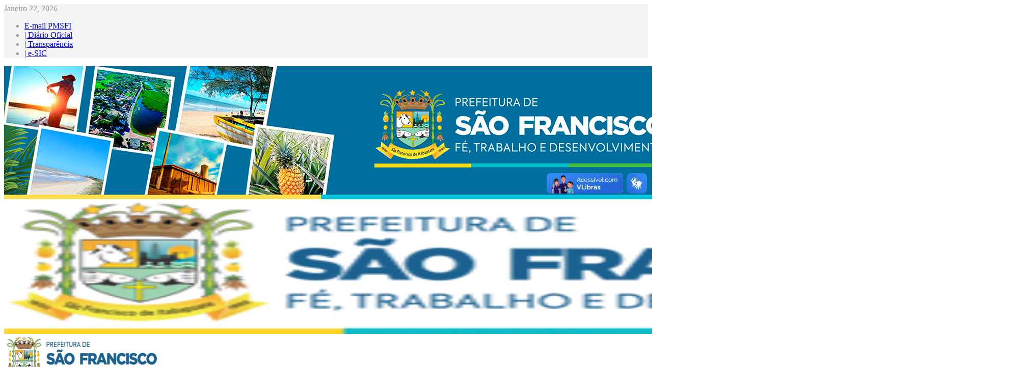

--- FILE ---
content_type: text/html; charset=utf-8
request_url: https://pmsfi.rj.gov.br/noticias/item/1284-prefeitura-avanca-na-instalacao-de-luminarias-de-led
body_size: 65995
content:
<!DOCTYPE html>
<html prefix="og: http://ogp.me/ns#" xmlns="http://www.w3.org/1999/xhtml" xml:lang="pt-br" lang="pt-br" dir="ltr">
    <head>
        <meta http-equiv="X-UA-Compatible" content="IE=edge">
             <meta name="viewport" content="width=device-width, initial-scale=1">
                                <!-- head -->
                <base href="https://pmsfi.rj.gov.br/noticias/item/1284-prefeitura-avanca-na-instalacao-de-luminarias-de-led" />
	<meta http-equiv="content-type" content="text/html; charset=utf-8" />
	<meta name="robots" content="max-image-preview:large" />
	<meta property="og:url" content="https://pmsfi.rj.gov.br/noticias/item/1284-prefeitura-avanca-na-instalacao-de-luminarias-de-led" />
	<meta property="og:type" content="article" />
	<meta property="og:title" content="Prefeitura Municipal de São Francisco de Itabapoana - Prefeitura avança na instalação de luminárias de LED" />
	<meta property="og:description" content="Equipes da Secretaria Municipal de Obras, Urbanismo e Serviços Públicos concluíram nessa terça-feira (25) a troca das luminárias convencionais por LED na Rodovia Donato Barros de Menezes, que liga o Centro de São Francisco de Itabapoana à praia de Santa Clara.&amp;nbsp; De acordo com o secretário munici..." />
	<meta property="og:image" content="https://pmsfi.rj.gov.br/media/k2/items/cache/0bf5bc097f33c250825823673984474e_L.jpg" />
	<meta name="image" content="https://pmsfi.rj.gov.br/media/k2/items/cache/0bf5bc097f33c250825823673984474e_L.jpg" />
	<meta name="description" content="Equipes da Secretaria Municipal de Obras, Urbanismo e Serviços Públicos concluíram nessa terça-feira (25) a troca das luminárias convencionais por LED..." />
	<meta name="generator" content="Joomla! - Open Source Content Management" />
	<title>Prefeitura Municipal de São Francisco de Itabapoana - Prefeitura avança na instalação de luminárias de LED</title>
	<link href="/noticias/item/1284-prefeitura-avanca-na-instalacao-de-luminarias-de-led" rel="canonical" />
	<link href="/images/Ícone_Site_SFI.png" rel="shortcut icon" type="image/vnd.microsoft.icon" />
	<link href="https://pmsfi.rj.gov.br/component/search/?Itemid=554&amp;id=1284:prefeitura-avanca-na-instalacao-de-luminarias-de-led&amp;format=opensearch" rel="search" title="Pesquisa Prefeitura Municipal de São Francisco de Itabapoana" type="application/opensearchdescription+xml" />
	<link href="https://cdnjs.cloudflare.com/ajax/libs/magnific-popup.js/1.1.0/magnific-popup.min.css" rel="stylesheet" type="text/css" />
	<link href="https://cdnjs.cloudflare.com/ajax/libs/simple-line-icons/2.4.1/css/simple-line-icons.min.css" rel="stylesheet" type="text/css" />
	<link href="/templates/ts_news247/css/k2.css?v=2.11.20241016" rel="stylesheet" type="text/css" />
	<link href="https://cdn.jsdelivr.net/npm/@fancyapps/fancybox@3.5.7/dist/jquery.fancybox.min.css" rel="stylesheet" type="text/css" />
	<link href="/plugins/system/jce/css/content.css?badb4208be409b1335b815dde676300e" rel="stylesheet" type="text/css" />
	<link href="https://pmsfi.rj.gov.br/modules/mod_tabs_gk5/styles/style1.css" rel="stylesheet" type="text/css" />
	<link href="https://pmsfi.rj.gov.br/modules/mod_news_pro_gk5/interface/css/style.css" rel="stylesheet" type="text/css" />
	<link href="/cache/com_templates/templates/ts_news247/5529080ba9b563fe0632293d90b1532f.css" rel="stylesheet" type="text/css" />
	<style type="text/css">

                        /* K2 - Magnific Popup Overrides */
                        .mfp-iframe-holder {padding:10px;}
                        .mfp-iframe-holder .mfp-content {max-width:100%;width:100%;height:100%;}
                        .mfp-iframe-scaler iframe {background:#fff;padding:10px;box-sizing:border-box;box-shadow:none;}
                    
        /* Custom for SIGPro */
        b.fancyboxCounter {margin-right:10px;}
        .fancybox-caption__body {overflow:visible;}
    @media (min-width: 1400px) {
.container {
max-width: 1140px;
}
}#gk-tabs-159 .gkTabsContainer0, #gk-tabs-159 .gkTabsContainer1, #gk-tabs-159 .gkTabsContainer2 { height: 200px; }#gk-tabs-159 .gkTabsWrap > ol { width: 200px; }
#sp-top-bar{ background-color:#f5f5f5;color:#999999; }
	</style>
	<script type="application/json" class="joomla-script-options new">{"csrf.token":"be733f912610873007d6b14a847a69fb","system.paths":{"root":"","base":""}}</script>
	<script src="/media/jui/js/jquery.min.js?e79bc931bf5055b533da882f2a772a40" type="text/javascript"></script>
	<script src="/media/jui/js/jquery-noconflict.js?e79bc931bf5055b533da882f2a772a40" type="text/javascript"></script>
	<script src="/media/jui/js/jquery-migrate.min.js?e79bc931bf5055b533da882f2a772a40" type="text/javascript"></script>
	<script src="https://cdnjs.cloudflare.com/ajax/libs/magnific-popup.js/1.1.0/jquery.magnific-popup.min.js" type="text/javascript"></script>
	<script src="/media/k2/assets/js/k2.frontend.js?v=2.11.20241016&sitepath=/" type="text/javascript"></script>
	<script src="https://cdn.jsdelivr.net/npm/@fancyapps/fancybox@3.5.7/dist/jquery.fancybox.min.js" type="text/javascript"></script>
	<script src="/plugins/content/jw_sigpro/jw_sigpro/includes/js/behaviour.js" type="text/javascript"></script>
	<script src="/media/system/js/core.js?e79bc931bf5055b533da882f2a772a40" type="text/javascript"></script>
	<script src="/media/system/js/mootools-core.js?e79bc931bf5055b533da882f2a772a40" type="text/javascript"></script>
	<script src="/media/system/js/mootools-more.js?e79bc931bf5055b533da882f2a772a40" type="text/javascript"></script>
	<script src="/media/system/js/modal.js?e79bc931bf5055b533da882f2a772a40" type="text/javascript"></script>
	<script src="/templates/ts_news247/js/bootstrap.min.js" type="text/javascript"></script>
	<script src="/templates/ts_news247/js/jquery.sticky.js" type="text/javascript"></script>
	<script src="/templates/ts_news247/js/main.js" type="text/javascript"></script>
	<script src="/templates/ts_news247/js/progressbar.js" type="text/javascript"></script>
	<script src="https://pmsfi.rj.gov.br/modules/mod_tabs_gk5/scripts/engine.mootools.js" type="text/javascript"></script>
	<script src="https://pmsfi.rj.gov.br/modules/mod_news_pro_gk5/interface/scripts/engine.jquery.js" type="text/javascript"></script>
	<script src="/templates/ts_news247/js/frontend-edit.js" type="text/javascript"></script>
	<script type="text/javascript">
var K2Language = ["AVISO: Isto irá bloquear o usuário e despublicar todos os seus comentários e artigos. Você tem certeza?"];
        (function($) {
            $(document).ready(function() {
                $('a.fancybox-gallery').fancybox({
                    buttons: [
                        'slideShow',
                        'fullScreen',
                        'thumbs',
                        'share',
                        //'download',
                        //'zoom',
                        'close'
                    ],
                    slideShow: {
                        autoStart: false,
                        speed: 5000
                    },
                    beforeShow: function(instance, current) {
                        if (current.type === 'image') {
                            var title = current.opts.$orig.attr('title');
                            current.opts.caption = (title.length ? '<b class="fancyboxCounter">Image ' + (current.index + 1) + ' of ' + instance.group.length + '</b>' + ' | ' + title : '');
                        }
                    }
                });
            });
        })(jQuery);
    
		jQuery(function($) {
			SqueezeBox.initialize({});
			initSqueezeBox();
			$(document).on('subform-row-add', initSqueezeBox);

			function initSqueezeBox(event, container)
			{
				SqueezeBox.assign($(container || document).find('a.modal').get(), {
					parse: 'rel'
				});
			}
		});

		window.jModalClose = function () {
			SqueezeBox.close();
		};

		// Add extra modal close functionality for tinyMCE-based editors
		document.onreadystatechange = function () {
			if (document.readyState == 'interactive' && typeof tinyMCE != 'undefined' && tinyMCE)
			{
				if (typeof window.jModalClose_no_tinyMCE === 'undefined')
				{
					window.jModalClose_no_tinyMCE = typeof(jModalClose) == 'function'  ?  jModalClose  :  false;

					jModalClose = function () {
						if (window.jModalClose_no_tinyMCE) window.jModalClose_no_tinyMCE.apply(this, arguments);
						tinyMCE.activeEditor.windowManager.close();
					};
				}

				if (typeof window.SqueezeBoxClose_no_tinyMCE === 'undefined')
				{
					if (typeof(SqueezeBox) == 'undefined')  SqueezeBox = {};
					window.SqueezeBoxClose_no_tinyMCE = typeof(SqueezeBox.close) == 'function'  ?  SqueezeBox.close  :  false;

					SqueezeBox.close = function () {
						if (window.SqueezeBoxClose_no_tinyMCE)  window.SqueezeBoxClose_no_tinyMCE.apply(this, arguments);
						tinyMCE.activeEditor.windowManager.close();
					};
				}
			}
		};
		
var sp_preloader = '0';

var sp_gotop = '1';

var sp_offanimation = 'slidetop';

	</script>
	<script type="application/ld+json">

                {
                    "@context": "https://schema.org",
                    "@type": "Article",
                    "mainEntityOfPage": {
                        "@type": "WebPage",
                        "@id": "https://pmsfi.rj.gov.br/noticias/item/1284-prefeitura-avanca-na-instalacao-de-luminarias-de-led"
                    },
                    "url": "https://pmsfi.rj.gov.br/noticias/item/1284-prefeitura-avanca-na-instalacao-de-luminarias-de-led",
                    "headline": "Prefeitura Municipal de São Francisco de Itabapoana - Prefeitura avança na instalação de luminárias de LED",
                    "image": [
                        "https://pmsfi.rj.gov.br/media/k2/items/cache/0bf5bc097f33c250825823673984474e_XL.jpg",
                        "https://pmsfi.rj.gov.br/media/k2/items/cache/0bf5bc097f33c250825823673984474e_L.jpg",
                        "https://pmsfi.rj.gov.br/media/k2/items/cache/0bf5bc097f33c250825823673984474e_M.jpg",
                        "https://pmsfi.rj.gov.br/media/k2/items/cache/0bf5bc097f33c250825823673984474e_S.jpg",
                        "https://pmsfi.rj.gov.br/media/k2/items/cache/0bf5bc097f33c250825823673984474e_XS.jpg",
                        "https://pmsfi.rj.gov.br/media/k2/items/cache/0bf5bc097f33c250825823673984474e_Generic.jpg"
                    ],
                    "datePublished": "2023-01-25T12:58:48-03:00",
                    "dateModified": "2023-01-25T13:10:41-03:00",
                    "author": {
                        "@type": "Person",
                        "name": "",
                        "url": "https://pmsfi.rj.gov.br/noticias/itemlist/user/801-d41d8cd98f00b204e9800998ecf8427e"
                    },
                    "publisher": {
                        "@type": "Organization",
                        "name": "Prefeitura Municipal de São Francisco de Itabapoana",
                        "url": "https://pmsfi.rj.gov.br/",
                        "logo": {
                            "@type": "ImageObject",
                            "name": "Prefeitura Municipal de São Francisco de Itabapoana",
                            "width": "",
                            "height": "",
                            "url": "https://pmsfi.rj.gov.br/"
                        }
                    },
                    "articleSection": "https://pmsfi.rj.gov.br/noticias/itemlist/category/23-obras",
                    "keywords": "",
                    "description": "Equipes da Secretaria Municipal de Obras, Urbanismo e Serviços Públicos concluíram nessa terça-feira (25) a troca das luminárias convencionais por LED na Rodovia Donato Barros de Menezes, que liga o Centro de São Francisco de Itabapoana à praia de Santa Clara. De acordo com o secretário municipal de Obras, Urbanismo e Serviços Públicos, Luiz da Fazenda, os trabalhos contemplaram desde o Trevo das Praias até as proximidades do Hotel Mineirão. Agentes e viatura da Empresa Municipal de Trânsito (Emtransfi) acompanharam os trabalhos para garantir a segurança do fluxo de veículos na via. Luiz lembrou que, entre maio de 2022, quando o projeto foi iniciado, e dezembro cerca de 1.700 pontos foram trocados. O vice-prefeito, Raliston Souza, destacou que a medida contribui para a segurança pública, além de gerar economia para os cofres públicos. — Mais uma vez a gestão da prefeita Francimara Barbosa Lemos faz história com este projeto, que já passou pelas vias principais de 12 localidades. Começamos 2023 com mais essa etapa concluída. Ao longo do ano, avançaremos ainda mais — destacou. Após a troca pela luminária de LED, o material convencional é testado e passa por eventual reparo para ser reaproveitado nas ruas transversais.",
                    "articleBody": "Equipes da Secretaria Municipal de Obras, Urbanismo e Serviços Públicos concluíram nessa terça-feira (25) a troca das luminárias convencionais por LED na Rodovia Donato Barros de Menezes, que liga o Centro de São Francisco de Itabapoana à praia de Santa Clara. De acordo com o secretário municipal de Obras, Urbanismo e Serviços Públicos, Luiz da Fazenda, os trabalhos contemplaram desde o Trevo das Praias até as proximidades do Hotel Mineirão. Agentes e viatura da Empresa Municipal de Trânsito (Emtransfi) acompanharam os trabalhos para garantir a segurança do fluxo de veículos na via. Luiz lembrou que, entre maio de 2022, quando o projeto foi iniciado, e dezembro cerca de 1.700 pontos foram trocados. O vice-prefeito, Raliston Souza, destacou que a medida contribui para a segurança pública, além de gerar economia para os cofres públicos. — Mais uma vez a gestão da prefeita Francimara Barbosa Lemos faz história com este projeto, que já passou pelas vias principais de 12 localidades. Começamos 2023 com mais essa etapa concluída. Ao longo do ano, avançaremos ainda mais — destacou. Após a troca pela luminária de LED, o material convencional é testado e passa por eventual reparo para ser reaproveitado nas ruas transversais."
                }
                
	</script>

                <!-- Google tag (gtag.js) -->
<script async src="https://www.googletagmanager.com/gtag/js?id=G-G2JC90P2VK"></script>
<script>
  window.dataLayer = window.dataLayer || [];
  function gtag(){dataLayer.push(arguments);}
  gtag('js', new Date());

  gtag('config', 'G-G2JC90P2VK');
</script>
                  <meta name="adopt-website-id" content="a459bc89-63c7-4508-9afc-ef53bf89065e" />
          <script src="//tag.goadopt.io/injector.js?website_code=a459bc89-63c7-4508-9afc-ef53bf89065e" class="adopt-injector"></script>
                </head>
                <body class="site com-k2 view-item no-layout no-task itemid-554 pt-br ltr  layout-fluid off-canvas-menu-init">

                    <div class="body-wrapper">
                        <div class="body-innerwrapper">
                            <section id="sp-top-bar"><div class="container"><div class="row"><div id="sp-top1" class="col-lg-6 "><div class="sp-column "><div class="sp-module "><div class="sp-module-content">
<div id="ts_date119" class="ts_date_area ">
	<i class="fa fa-calendar-check-o"> </i>
 	Janeiro 22, 2026</div></div></div><div class="sp-module "><div class="sp-module-content"><ul class="nav menu">
<li class="item-534"><a href="https://pmsfi.rj.gov.br:2096/" target="_blank" > E-mail PMSFI</a></li><li class="item-535"><a href="/diariooficial" > |  Diário Oficial</a></li><li class="item-900"><a href="http://transparencia.pmsfi.rj.gov.br:8079/transparencia/" onclick="window.open(this.href,'targetWindow','toolbar=no,location=no,status=no,menubar=no,scrollbars=yes,resizable=yes,');return false;" > |  Transparência</a></li><li class="item-802"><a href="http://transparencia.pmsfi.rj.gov.br:8079/transparencia/?AcessoIndividual=lnkESIC" onclick="window.open(this.href,'targetWindow','toolbar=no,location=no,status=no,menubar=no,scrollbars=yes,resizable=yes,');return false;" title="e-SIC" > |  e-SIC</a></li></ul>
</div></div></div></div><div id="sp-top3" class="col-lg-6 "><div class="sp-column "></div></div></div></div></section><header id="sp-header"><div class="container"><div class="row"><div id="sp-logo" class="col-8 col-lg-12 "><div class="sp-column "><div class="logo"><a href="/"><img class="sp-default-logo hidden-xs" src="/images/2021/imagens/logos/newtopo_pmsfi.png" alt="Prefeitura Municipal de São Francisco de Itabapoana"><img class="sp-retina-logo hidden-xs" src="/images/2021/imagens/logos/logomobile225.png" alt="Prefeitura Municipal de São Francisco de Itabapoana" width="2000" height="261"><img class="sp-default-logo visible-xs" src="/images/2021/imagens/logos/logomobile225.png" alt="Prefeitura Municipal de São Francisco de Itabapoana"></a></div></div></div></div></div></header><section id="sp-section-3"><div class="container"><div class="row"><div id="sp-menu" class="col-lg-9 "><div class="sp-column ">			<div class='sp-megamenu-wrapper'>
				<a id="offcanvas-toggler" class="visible-sm visible-xs" href="#"><i class="fa fa-bars"></i></a>
				<ul class="sp-megamenu-parent menu-fade hidden-sm hidden-xs"><li class="sp-menu-item"><a  href="/"  >INÍCIO</a></li><li class="sp-menu-item sp-has-child"><a  href="javascript:void(0);"  >A CIDADE</a><div class="sp-dropdown sp-dropdown-main sp-menu-left" style="width: 240px;"><div class="sp-dropdown-inner"><ul class="sp-dropdown-items"><li class="sp-menu-item"><a  href="/cidade/hino-bandeira-brasao"  >HINO, BANDEIRA E BRASÃO</a></li></ul></div></div></li><li class="sp-menu-item sp-has-child"><a  href="javascript:void(0);"  >PREFEITURA</a><div class="sp-dropdown sp-dropdown-main sp-menu-center" style="width: 240px;left: -120px;"><div class="sp-dropdown-inner"><ul class="sp-dropdown-items"><li class="sp-menu-item"><a  href="https://www.pmsfi.rj.gov.br/?view=page&id=73"  >SECRETARIAS</a></li></ul></div></div></li><li class="sp-menu-item sp-has-child current-item active"><a  href="/noticias"  >Notícias</a><div class="sp-dropdown sp-dropdown-main sp-dropdown-mega sp-menu-full container" style=""><div class="sp-dropdown-inner"><div class="row"><div class="col-sm-12"><div class="sp-module  menuTab"><div class="sp-module-content">
<div id="gk-tabs-159" class="gkTabsGK5" data-config="{'activator':'mouseenter','animation':'0','animation_interval':'5000','animation_type':'opacity','active_tab':'1','cookie_save':'0','auto_height':0,'module_height':'200','rtl':'0'}" data-swipe="0">
	<div class="gkTabsWrap horizontal">
	    	    <ol class="gkTabsNav" data-amount="5">
	    		    	
	    		    		    	<li class="gkTab gkTabs-1 active" data-animation="default">
	    			    			Governo	    			    	</li>
	    		    		    	<li class="gkTab gkTabs-2" data-animation="default">
	    			    			Educação	    			    	</li>
	    		    		    	<li class="gkTab gkTabs-3" data-animation="default">
	    			    			Saúde	    			    	</li>
	    		    		    	<li class="gkTab gkTabs-4" data-animation="default">
	    			    			Segurança	    			    	</li>
	    		    		    	<li class="gkTab gkTabs-5" data-animation="default">
	    			    			Turismo	    			    	</li>
	    		    </ol>
	    	                
		<div class="gkTabsContainer">
	    	
<div class="gkTabsItem gk-opacity gk-active">
		<div class="nspMain  nspBlock" id="nsp-nsp-141" data-config="{
				'animation_speed': 400,
				'animation_interval': 5000,
				'animation_function': 'Fx.Transitions.Expo.easeIn',
				'news_column': 4,
				'news_rows': 1,
				'links_columns_amount': 0,
				'links_amount': 0
			}">		
				
					<div class="nspArts bottom" style="width:100%;">
								<div class="nspArtScroll1">
					<div class="nspArtScroll2 nspPages1">
																	<div class="nspArtPage active nspCol1">
																				<div class="nspArt nspCol4 nspFeatured" style="padding:0 20px 0 0;clear:both;">
								<a href="/noticias/item/4131-missa-em-acao-de-gracas-celebra-31-anos-de-sao-francisco-de-itabapoana" class="nspImageWrapper tleft fleft" style="margin:0 0 15px 0;" target="_self"><img class="nspImage tleft fleft" src="https://pmsfi.rj.gov.br/media/k2/items/cache/e3ef4446c24c2b9192ff481ba246ca12_XL.jpg" alt="Missa em ação de graças celebra 31 anos de São Francisco de Itabapoana" style="width:220px;height:150px;"  /></a><h4 class="nspHeader tleft fnone has-image"><a href="/noticias/item/4131-missa-em-acao-de-gracas-celebra-31-anos-de-sao-francisco-de-itabapoana"  title="Missa em ação de graças celebra 31 anos de São Francisco de Itabapoana" target="_self">Missa em ação de graças celebra 31 anos de São Fra&hellip;</a></h4><p class="nspInfo nspInfo1 tleft fnone"><a class="nspCategory" href="/noticias/itemlist/category/18-governo" target="_self">Governo</a></p>							</div>
																															<div class="nspArt nspCol4 nspFeatured" style="padding:0 20px 0 0;">
								<a href="/noticias/item/4128-sao-francisco-de-itabapoana-comemora-31-anos-de-emancipacao-politico-administrativa" class="nspImageWrapper tleft fleft" style="margin:0 0 15px 0;" target="_self"><img class="nspImage tleft fleft" src="https://pmsfi.rj.gov.br/media/k2/items/cache/cc1343f4bf58ce9d4e32f3a11e5bec16_XL.jpg" alt="São Francisco de Itabapoana comemora 31 anos de emancipação político-administrativa" style="width:220px;height:150px;"  /></a><h4 class="nspHeader tleft fnone has-image"><a href="/noticias/item/4128-sao-francisco-de-itabapoana-comemora-31-anos-de-emancipacao-politico-administrativa"  title="São Francisco de Itabapoana comemora 31 anos de emancipação político-administrativa" target="_self">São Francisco de Itabapoana comemora 31 anos de em&hellip;</a></h4><p class="nspInfo nspInfo1 tleft fnone"><a class="nspCategory" href="/noticias/itemlist/category/18-governo" target="_self">Governo</a></p>							</div>
																															<div class="nspArt nspCol4 nspFeatured" style="padding:0 20px 0 0;">
								<a href="/noticias/item/4107-programacao-comemora-31-anos-de-emancipacao-de-sao-francisco-de-itabapoana" class="nspImageWrapper tleft fleft" style="margin:0 0 15px 0;" target="_self"><img class="nspImage tleft fleft" src="https://pmsfi.rj.gov.br/media/k2/items/cache/1d10e97ee6299d36828eddc9f92530e2_XL.jpg" alt="Programação comemora 31 anos de emancipação de São Francisco de Itabapoana" style="width:220px;height:150px;"  /></a><h4 class="nspHeader tleft fnone has-image"><a href="/noticias/item/4107-programacao-comemora-31-anos-de-emancipacao-de-sao-francisco-de-itabapoana"  title="Programação comemora 31 anos de emancipação de São Francisco de Itabapoana" target="_self">Programação comemora 31 anos de emancipação de São&hellip;</a></h4><p class="nspInfo nspInfo1 tleft fnone"><a class="nspCategory" href="/noticias/itemlist/category/18-governo" target="_self">Governo</a></p>							</div>
																															<div class="nspArt nspCol4 nspFeatured" style="padding:0 20px 0 0;">
								<a href="/noticias/item/4027-prefeitura-antecipa-salario-de-dezembro-e-reforca-compromisso-com-o-servidor-publico" class="nspImageWrapper tleft fleft" style="margin:0 0 15px 0;" target="_self"><img class="nspImage tleft fleft" src="https://pmsfi.rj.gov.br/media/k2/items/cache/6531b8388fa2ad0f5c5aba34b81863bb_XL.jpg" alt="Prefeitura antecipa salário de dezembro e reforça compromisso com o servidor público" style="width:220px;height:150px;"  /></a><h4 class="nspHeader tleft fnone has-image"><a href="/noticias/item/4027-prefeitura-antecipa-salario-de-dezembro-e-reforca-compromisso-com-o-servidor-publico"  title="Prefeitura antecipa salário de dezembro e reforça compromisso com o servidor público" target="_self">Prefeitura antecipa salário de dezembro e reforça &hellip;</a></h4><p class="nspInfo nspInfo1 tleft fnone"><a class="nspCategory" href="/noticias/itemlist/category/18-governo" target="_self">Governo</a></p>							</div>
												</div>
																</div>

									</div>
			</div>
		
				
			</div>
</div>
<div class="gkTabsItem gk-opacity gk-hide">
		<div class="nspMain  nspBlock" id="nsp-nsp-162" data-config="{
				'animation_speed': 400,
				'animation_interval': 5000,
				'animation_function': 'Fx.Transitions.Expo.easeIn',
				'news_column': 4,
				'news_rows': 1,
				'links_columns_amount': 0,
				'links_amount': 0
			}">		
				
					<div class="nspArts bottom" style="width:100%;">
								<div class="nspArtScroll1">
					<div class="nspArtScroll2 nspPages1">
																	<div class="nspArtPage active nspCol1">
																				<div class="nspArt nspCol4 nspFeatured" style="padding:0 20px 0 0;clear:both;">
								<a href="/educacao/item/4158-educacao-de-sfi-recebe-selo-nacional-compromisso-com-a-alfabetizacao" class="nspImageWrapper tleft fleft" style="margin:0 0 15px 0;" target="_self"><img class="nspImage tleft fleft" src="https://pmsfi.rj.gov.br/media/k2/items/cache/cb0a7144eba907ac785c88f0e0fc98bf_XL.jpg" alt="Educação de SFI recebe Selo Nacional Compromisso com a Alfabetização" style="width:220px;height:150px;"  /></a><h4 class="nspHeader tleft fnone has-image"><a href="/educacao/item/4158-educacao-de-sfi-recebe-selo-nacional-compromisso-com-a-alfabetizacao"  title="Educação de SFI recebe Selo Nacional Compromisso com a Alfabetização" target="_self">Educação de SFI recebe Selo Nacional Compromisso c&hellip;</a></h4><p class="nspInfo nspInfo1 tleft fnone"><a class="nspCategory" href="/educacao" target="_self">Educação</a></p>							</div>
																															<div class="nspArt nspCol4 nspFeatured" style="padding:0 20px 0 0;">
								<a href="/educacao/item/4071-smect-vai-abrir-inscricoes-para-concurso-de-remocao-na-segunda-12" class="nspImageWrapper tleft fleft" style="margin:0 0 15px 0;" target="_self"><img class="nspImage tleft fleft" src="https://pmsfi.rj.gov.br/media/k2/items/cache/34fd4e0b469b2ccdf7f11c99e7d372b6_XL.jpg" alt="Inscrições abertas para concurso de remoção de servidores da SMECT" style="width:220px;height:150px;"  /></a><h4 class="nspHeader tleft fnone has-image"><a href="/educacao/item/4071-smect-vai-abrir-inscricoes-para-concurso-de-remocao-na-segunda-12"  title="Inscrições abertas para concurso de remoção de servidores da SMECT" target="_self">Inscrições abertas para concurso de remoção de ser&hellip;</a></h4><p class="nspInfo nspInfo1 tleft fnone"><a class="nspCategory" href="/educacao" target="_self">Educação</a></p>							</div>
																															<div class="nspArt nspCol4 nspFeatured" style="padding:0 20px 0 0;">
								<a href="/educacao/item/4096-matriculas-para-novos-alunos-na-rede-municipal-podem-ser-feitas-ate-o-dia-28-01" class="nspImageWrapper tleft fleft" style="margin:0 0 15px 0;" target="_self"><img class="nspImage tleft fleft" src="https://pmsfi.rj.gov.br/media/k2/items/cache/54d2b8d82508951e326f978814425351_XL.jpg" alt="Matrículas para novos alunos na rede municipal podem ser feitas até o dia 28/01" style="width:220px;height:150px;"  /></a><h4 class="nspHeader tleft fnone has-image"><a href="/educacao/item/4096-matriculas-para-novos-alunos-na-rede-municipal-podem-ser-feitas-ate-o-dia-28-01"  title="Matrículas para novos alunos na rede municipal podem ser feitas até o dia 28/01" target="_self">Matrículas para novos alunos na rede municipal pod&hellip;</a></h4><p class="nspInfo nspInfo1 tleft fnone"><a class="nspCategory" href="/educacao" target="_self">Educação</a></p>							</div>
																															<div class="nspArt nspCol4 nspFeatured" style="padding:0 20px 0 0;">
								<a href="/educacao/item/4093-brejo-grande-vai-ganhar-nova-escola-moderna-acessivel-e-mais-segura" class="nspImageWrapper tleft fleft" style="margin:0 0 15px 0;" target="_self"><img class="nspImage tleft fleft" src="https://pmsfi.rj.gov.br/media/k2/items/cache/2add8384f1661c58873d6d3aebb128ac_XL.jpg" alt="Brejo Grande vai ganhar escola moderna, acessível e mais segura" style="width:220px;height:150px;"  /></a><h4 class="nspHeader tleft fnone has-image"><a href="/educacao/item/4093-brejo-grande-vai-ganhar-nova-escola-moderna-acessivel-e-mais-segura"  title="Brejo Grande vai ganhar escola moderna, acessível e mais segura" target="_self">Brejo Grande vai ganhar escola moderna, acessível &hellip;</a></h4><p class="nspInfo nspInfo1 tleft fnone"><a class="nspCategory" href="/educacao" target="_self">Educação</a></p>							</div>
												</div>
																</div>

									</div>
			</div>
		
				
			</div>
</div>
<div class="gkTabsItem gk-opacity gk-hide">
		<div class="nspMain  nspBlock" id="nsp-nsp-205" data-config="{
				'animation_speed': 400,
				'animation_interval': 5000,
				'animation_function': 'Fx.Transitions.Expo.easeIn',
				'news_column': 4,
				'news_rows': 1,
				'links_columns_amount': 0,
				'links_amount': 0
			}">		
				
					<div class="nspArts bottom" style="width:100%;">
								<div class="nspArtScroll1">
					<div class="nspArtScroll2 nspPages1">
																	<div class="nspArtPage active nspCol1">
																				<div class="nspArt nspCol4 nspFeatured" style="padding:0 20px 0 0;clear:both;">
								<a href="/saude/item/4139-janeiro-branco-cuidado-com-a-saude-mental-e-tema-de-palestras" class="nspImageWrapper tleft fleft" style="margin:0 0 15px 0;" target="_self"><img class="nspImage tleft fleft" src="https://pmsfi.rj.gov.br/media/k2/items/cache/13cf665de00e3d3ffc61de183a9459cd_XL.jpg" alt="Janeiro Branco: cuidado com a saúde mental é tema de palestras" style="width:220px;height:150px;"  /></a><h4 class="nspHeader tleft fnone has-image"><a href="/saude/item/4139-janeiro-branco-cuidado-com-a-saude-mental-e-tema-de-palestras"  title="Janeiro Branco: cuidado com a saúde mental é tema de palestras" target="_self">Janeiro Branco: cuidado com a saúde mental é tema &hellip;</a></h4><p class="nspInfo nspInfo1 tleft fnone"><a class="nspCategory" href="/saude" target="_self">Saúde</a></p>							</div>
																															<div class="nspArt nspCol4 nspFeatured" style="padding:0 20px 0 0;">
								<a href="/saude/item/4104-coleta-de-sangue-servico-ja-esta-disponivel-no-hospital-manoel-carola" class="nspImageWrapper tleft fleft" style="margin:0 0 15px 0;" target="_self"><img class="nspImage tleft fleft" src="https://pmsfi.rj.gov.br/media/k2/items/cache/377731d40ea33c1c7cdc23e7ace5e053_XL.jpg" alt="Coleta de sangue: serviço já está disponível no hospital Manoel Carola" style="width:220px;height:150px;"  /></a><h4 class="nspHeader tleft fnone has-image"><a href="/saude/item/4104-coleta-de-sangue-servico-ja-esta-disponivel-no-hospital-manoel-carola"  title="Coleta de sangue: serviço já está disponível no hospital Manoel Carola" target="_self">Coleta de sangue: serviço já está disponível no ho&hellip;</a></h4><p class="nspInfo nspInfo1 tleft fnone"><a class="nspCategory" href="/saude" target="_self">Saúde</a></p>							</div>
																															<div class="nspArt nspCol4 nspFeatured" style="padding:0 20px 0 0;">
								<a href="/saude/item/4106-atendimentos-no-odontomovel-serao-feitos-em-cinco-localidades-esta-semana" class="nspImageWrapper tleft fleft" style="margin:0 0 15px 0;" target="_self"><img class="nspImage tleft fleft" src="https://pmsfi.rj.gov.br/media/k2/items/cache/7b9d41e68c1d4d315e896b5e82209a87_XL.jpg" alt="Atendimentos no Odontomóvel serão feitos em cinco localidades esta semana" style="width:220px;height:150px;"  /></a><h4 class="nspHeader tleft fnone has-image"><a href="/saude/item/4106-atendimentos-no-odontomovel-serao-feitos-em-cinco-localidades-esta-semana"  title="Atendimentos no Odontomóvel serão feitos em cinco localidades esta semana" target="_self">Atendimentos no Odontomóvel serão feitos em cinco &hellip;</a></h4><p class="nspInfo nspInfo1 tleft fnone"><a class="nspCategory" href="/saude" target="_self">Saúde</a></p>							</div>
																															<div class="nspArt nspCol4 nspFeatured" style="padding:0 20px 0 0;">
								<a href="/saude/item/4101-prefeitura-reduz-tempo-de-espera-para-cirurgias-de-catarata" class="nspImageWrapper tleft fleft" style="margin:0 0 15px 0;" target="_self"><img class="nspImage tleft fleft" src="https://pmsfi.rj.gov.br/media/k2/items/cache/7a2b676bb85d1be84ddcbc1aa8d36513_XL.jpg" alt="Prefeitura reduz tempo de espera para cirurgias de catarata" style="width:220px;height:150px;"  /></a><h4 class="nspHeader tleft fnone has-image"><a href="/saude/item/4101-prefeitura-reduz-tempo-de-espera-para-cirurgias-de-catarata"  title="Prefeitura reduz tempo de espera para cirurgias de catarata" target="_self">Prefeitura reduz tempo de espera para cirurgias de&hellip;</a></h4><p class="nspInfo nspInfo1 tleft fnone"><a class="nspCategory" href="/saude" target="_self">Saúde</a></p>							</div>
												</div>
																</div>

									</div>
			</div>
		
				
			</div>
</div>
<div class="gkTabsItem gk-opacity gk-hide">
		<div class="nspMain  nspBlock" id="nsp-nsp-239" data-config="{
				'animation_speed': 400,
				'animation_interval': 5000,
				'animation_function': 'Fx.Transitions.Expo.easeIn',
				'news_column': 4,
				'news_rows': 1,
				'links_columns_amount': 0,
				'links_amount': 0
			}">		
				
					<div class="nspArts bottom" style="width:100%;">
								<div class="nspArtScroll1">
					<div class="nspArtScroll2 nspPages1">
																	<div class="nspArtPage active nspCol1">
																				<div class="nspArt nspCol4 nspFeatured" style="padding:0 20px 0 0;clear:both;">
								<a href="/seguranca/item/4162-defesa-civil-faz-visita-tecnica-em-areas-de-risco-de-sfi" class="nspImageWrapper tleft fleft" style="margin:0 0 15px 0;" target="_self"><img class="nspImage tleft fleft" src="https://pmsfi.rj.gov.br/media/k2/items/cache/140f23040038d34f840b3bb9672ae194_XL.jpg" alt="Defesa Civil faz visita técnica em áreas de risco de SFI" style="width:220px;height:150px;"  /></a><h4 class="nspHeader tleft fnone has-image"><a href="/seguranca/item/4162-defesa-civil-faz-visita-tecnica-em-areas-de-risco-de-sfi"  title="Defesa Civil faz visita técnica em áreas de risco de SFI" target="_self">Defesa Civil faz visita técnica em áreas de risco &hellip;</a></h4><p class="nspInfo nspInfo1 tleft fnone"><a class="nspCategory" href="/seguranca" target="_self">Segurança</a></p>							</div>
																															<div class="nspArt nspCol4 nspFeatured" style="padding:0 20px 0 0;">
								<a href="/seguranca/item/4138-alunos-da-guarda-civil-municipal-participam-de-treinamento-com-o-corpo-de-bombeiros" class="nspImageWrapper tleft fleft" style="margin:0 0 15px 0;" target="_self"><img class="nspImage tleft fleft" src="https://pmsfi.rj.gov.br/media/k2/items/cache/7aed15c0eec6780801cf15fe872dd63a_XL.jpg" alt="Alunos da Guarda Civil Municipal participam de treinamento com o Corpo de Bombeiros" style="width:220px;height:150px;"  /></a><h4 class="nspHeader tleft fnone has-image"><a href="/seguranca/item/4138-alunos-da-guarda-civil-municipal-participam-de-treinamento-com-o-corpo-de-bombeiros"  title="Alunos da Guarda Civil Municipal participam de treinamento com o Corpo de Bombeiros" target="_self">Alunos da Guarda Civil Municipal participam de tre&hellip;</a></h4><p class="nspInfo nspInfo1 tleft fnone"><a class="nspCategory" href="/seguranca" target="_self">Segurança</a></p>							</div>
																															<div class="nspArt nspCol4 nspFeatured" style="padding:0 20px 0 0;">
								<a href="/seguranca/item/4108-defensoria-publica-e-defesa-civil-tratam-do-plano-de-contingencia-para-chuvas" class="nspImageWrapper tleft fleft" style="margin:0 0 15px 0;" target="_self"><img class="nspImage tleft fleft" src="https://pmsfi.rj.gov.br/media/k2/items/cache/f641f67efa680afb475bb32af1ab6c16_XL.jpg" alt="Defensoria Pública e Defesa Civil tratam do Plano de Contingência para Chuvas" style="width:220px;height:150px;"  /></a><h4 class="nspHeader tleft fnone has-image"><a href="/seguranca/item/4108-defensoria-publica-e-defesa-civil-tratam-do-plano-de-contingencia-para-chuvas"  title="Defensoria Pública e Defesa Civil tratam do Plano de Contingência para Chuvas" target="_self">Defensoria Pública e Defesa Civil tratam do Plano &hellip;</a></h4><p class="nspInfo nspInfo1 tleft fnone"><a class="nspCategory" href="/seguranca" target="_self">Segurança</a></p>							</div>
																															<div class="nspArt nspCol4 nspFeatured" style="padding:0 20px 0 0;">
								<a href="/seguranca/item/4100-defesa-civil-de-sao-francisco-participa-de-treinamento-em-itaperuna" class="nspImageWrapper tleft fleft" style="margin:0 0 15px 0;" target="_self"><img class="nspImage tleft fleft" src="https://pmsfi.rj.gov.br/media/k2/items/cache/733c2e7eb66b43cf4bc594f893c61bae_XL.jpg" alt="Defesa Civil de São Francisco participa de treinamento em Itaperuna" style="width:220px;height:150px;"  /></a><h4 class="nspHeader tleft fnone has-image"><a href="/seguranca/item/4100-defesa-civil-de-sao-francisco-participa-de-treinamento-em-itaperuna"  title="Defesa Civil de São Francisco participa de treinamento em Itaperuna" target="_self">Defesa Civil de São Francisco participa de treinam&hellip;</a></h4><p class="nspInfo nspInfo1 tleft fnone"><a class="nspCategory" href="/seguranca" target="_self">Segurança</a></p>							</div>
												</div>
																</div>

									</div>
			</div>
		
				
			</div>
</div>
<div class="gkTabsItem gk-opacity gk-hide">
		<div class="nspMain  nspBlock" id="nsp-nsp-240" data-config="{
				'animation_speed': 400,
				'animation_interval': 5000,
				'animation_function': 'Fx.Transitions.Expo.easeIn',
				'news_column': 4,
				'news_rows': 1,
				'links_columns_amount': 0,
				'links_amount': 0
			}">		
				
					<div class="nspArts bottom" style="width:100%;">
								<div class="nspArtScroll1">
					<div class="nspArtScroll2 nspPages1">
																	<div class="nspArtPage active nspCol1">
																				<div class="nspArt nspCol4 nspFeatured" style="padding:0 20px 0 0;clear:both;">
								<a href="/noticias/item/4149-programacao-do-sesc-em-santa-clara-tera-intervencao-artistica-e-oficinas" class="nspImageWrapper tleft fleft" style="margin:0 0 15px 0;" target="_self"><img class="nspImage tleft fleft" src="https://pmsfi.rj.gov.br/media/k2/items/cache/901250b7663e25ea6e0926b8ec942be1_XL.jpg" alt="Programação do Sesc em Santa Clara terá intervenção artística e oficinas" style="width:220px;height:150px;"  /></a><h4 class="nspHeader tleft fnone has-image"><a href="/noticias/item/4149-programacao-do-sesc-em-santa-clara-tera-intervencao-artistica-e-oficinas"  title="Programação do Sesc em Santa Clara terá intervenção artística e oficinas" target="_self">Programação do Sesc em Santa Clara terá intervençã&hellip;</a></h4><p class="nspInfo nspInfo1 tleft fnone"><a class="nspCategory" href="/noticias/itemlist/category/2-turismo" target="_self">Turismo</a></p>							</div>
																															<div class="nspArt nspCol4 nspFeatured" style="padding:0 20px 0 0;">
								<a href="/noticias/item/4151-show-de-olivia-ferreira-encerra-homenagens-a-sao-sebastiao" class="nspImageWrapper tleft fleft" style="margin:0 0 15px 0;" target="_self"><img class="nspImage tleft fleft" src="https://pmsfi.rj.gov.br/media/k2/items/cache/afadd473a386b03697928b337d04f31e_XL.jpg" alt="Show de Olívia Ferreira encerra homenagens a São Sebastião" style="width:220px;height:150px;"  /></a><h4 class="nspHeader tleft fnone has-image"><a href="/noticias/item/4151-show-de-olivia-ferreira-encerra-homenagens-a-sao-sebastiao"  title="Show de Olívia Ferreira encerra homenagens a São Sebastião" target="_self">Show de Olívia Ferreira encerra homenagens a São S&hellip;</a></h4><p class="nspInfo nspInfo1 tleft fnone"><a class="nspCategory" href="/noticias/itemlist/category/2-turismo" target="_self">Turismo</a></p>							</div>
																															<div class="nspArt nspCol4" style="padding:0 20px 0 0;">
								<a href="/noticias/item/4147-ex-prefeita-de-sao-jose-do-calcado-es-faz-visita-a-prefeitura-de-sfi-e-ressalta-amor-da-familia-por-guaxindiba" class="nspImageWrapper tleft fleft" style="margin:0 0 15px 0;" target="_self"><img class="nspImage tleft fleft" src="https://pmsfi.rj.gov.br/media/k2/items/cache/a8c5f873636bfa50a3430fb69e587265_XL.jpg" alt="Ex-prefeita de São José do Calçado (ES) faz visita à Prefeitura de SFI e ressalta amor da família por Guaxindiba" style="width:220px;height:150px;"  /></a><h4 class="nspHeader tleft fnone has-image"><a href="/noticias/item/4147-ex-prefeita-de-sao-jose-do-calcado-es-faz-visita-a-prefeitura-de-sfi-e-ressalta-amor-da-familia-por-guaxindiba"  title="Ex-prefeita de São José do Calçado (ES) faz visita à Prefeitura de SFI e ressalta amor da família por Guaxindiba" target="_self">Ex-prefeita de São José do Calçado (ES) faz visita&hellip;</a></h4><p class="nspInfo nspInfo1 tleft fnone"><a class="nspCategory" href="/noticias/itemlist/category/2-turismo" target="_self">Turismo</a></p>							</div>
																															<div class="nspArt nspCol4 nspFeatured" style="padding:0 20px 0 0;">
								<a href="/noticias/item/4145-missa-celebra-sao-sebastiao-em-barra-do-itabapoana" class="nspImageWrapper tleft fleft" style="margin:0 0 15px 0;" target="_self"><img class="nspImage tleft fleft" src="https://pmsfi.rj.gov.br/media/k2/items/cache/8e0b77fbc9ff40024476dada4337e4e5_XL.jpg" alt="Missa celebra São Sebastião em Barra do Itabapoana" style="width:220px;height:150px;"  /></a><h4 class="nspHeader tleft fnone has-image"><a href="/noticias/item/4145-missa-celebra-sao-sebastiao-em-barra-do-itabapoana"  title="Missa celebra São Sebastião em Barra do Itabapoana" target="_self">Missa celebra São Sebastião em Barra do Itabapoana</a></h4><p class="nspInfo nspInfo1 tleft fnone"><a class="nspCategory" href="/noticias/itemlist/category/2-turismo" target="_self">Turismo</a></p>							</div>
												</div>
																</div>

									</div>
			</div>
		
				
			</div>
</div>	    </div>
		
			</div>
		
	</div>
</div></div></div></div></div></div></li><li class="sp-menu-item sp-has-child"><a  href="javascript:void(0);"  >Transparência</a><div class="sp-dropdown sp-dropdown-main sp-menu-right" style="width: 240px;"><div class="sp-dropdown-inner"><ul class="sp-dropdown-items"><li class="sp-menu-item"><a  href="/transparencia/convenios" rel="noopener noreferrer" target="_blank" >CONVÊNIOS</a></li><li class="sp-menu-item"><a  href="/transparencia/codigotributario"  >CÓDIGO TRIBUTÁRIO</a></li><li class="sp-menu-item"><a  href="/transparencia/loa"  >LOA</a></li><li class="sp-menu-item"><a  href="/transparencia/ldo"  >LDO</a></li><li class="sp-menu-item"><a  href="/transparencia/ppa"  >PPA</a></li><li class="sp-menu-item"><a  href="http://transparencia.pmsfi.rj.gov.br:8079/transparencia/" rel="noopener noreferrer" target="_blank" title="Portal da Transparência" >PORTAL DA TRANSPARÊNCIA</a></li></ul></div></div></li><li class="sp-menu-item sp-has-child"><a  href="javascript:void(0);"  >Informações</a><div class="sp-dropdown sp-dropdown-main sp-menu-right" style="width: 240px;"><div class="sp-dropdown-inner"><ul class="sp-dropdown-items"><li class="sp-menu-item"><a  href="/informacoes/downloads"  >LEGISLAÇÃO</a></li><li class="sp-menu-item"><a  href="/informacoes/alvara-de-construcao"  >ALVARÁ DE CONSTRUÇÃO</a></li><li class="sp-menu-item"><a  href="https://www.pmsfi.rj.gov.br/planodiretor"  >PLANO DIRETOR</a></li></ul></div></div></li></ul>			</div>
		</div></div><div id="sp-search" class="col-lg-3 "><div class="sp-column "><div class="sp-module  menu-search"><div class="sp-module-content"><div class="menu-search-icon">
	<i class="fa fa-search"></i>
</div>

<div class="menu-search-form" style="display: none;">
	<div class="search menu-search">
		<form action="/noticias" method="post">
			<input name="searchword" id="mod-search-searchword" maxlength="200"  class="inputbox search-query" type="text" size="20" placeholder="Pesquisar..." /><span class="search-close"><i id="search-close" class="icon-remove"></i></span>			<input type="hidden" name="task" value="search" />
			<input type="hidden" name="option" value="com_search" />
			<input type="hidden" name="Itemid" value="554" />
		</form>
	</div>
</div></div></div></div></div></div></div></section><section id="sp-page-title"><div class="row"><div id="sp-title" class="col-lg-12 "><div class="sp-column "><div class="container"><div class="sp-page-title">
<ol class="breadcrumb">
	<span>Você está aqui: &#160;</span><li><a href="/" class="pathway">Início</a></li><li><a href="/noticias" class="pathway">Notícias</a></li><li><a href="/noticias/itemlist/category/23-obras" class="pathway">Obras</a></li><li class="active">Prefeitura avança na instalação de luminárias de LED</li></ol>
</div></div></div></div></div></section><section id="sp-main-body"><div class="container"><div class="row"><div id="sp-component" class="col-lg-9 "><div class="sp-column "><div id="system-message-container">
			<div id="system-message">
							<div class="alert alert-warning">
										<a class="close" data-dismiss="alert">×</a>

											<h4 class="alert-heading">Aviso</h4>
						<div>
															<p>JUser: :_load: Não foi possível carregar usuário com ID: 801</p>
													</div>
									</div>
					</div>
	</div>
<!-- Start K2 Item Layout -->
<span id="startOfPageId1284"></span>

<div id="k2Container" class="itemView itemIsFeatured">

	<!-- Plugins: BeforeDisplay -->
	
	<!-- K2 Plugins: K2BeforeDisplay -->
	
	<div class="itemHeader">

					<!-- Item category -->
			<div class="itemCategory">
				<a href="/noticias/itemlist/category/23-obras">Obras</a>
			</div>
		
		<!-- Item title -->
	<h2 class="itemTitle">
		
		Prefeitura avança na instalação de luminárias de LED
				<!-- Featured flag -->
		<span>
			<sup>
				Destaque			</sup>
		</span>
			</h2>
	 <!-- Item title end -->

	<div class="ItemMetaInfo">

				<!-- Item Author -->
		<span class="itemAuthor">
			By						<a rel="author" href="/noticias/itemlist/user/801-d41d8cd98f00b204e9800998ecf8427e"></a>
					</span>
		
				<!-- Date created -->
		<span class="itemDateCreated">
			<i class="fa fa-clock-o"></i> Janeiro 25, 2023		</span>
		

						<!-- Item Hits -->
			<span class="itemHits">
				<i class="fa fa-eye"></i> 3066			</span>
			
			
		<!-- Plugins: AfterDisplayTitle -->
	
	<!-- K2 Plugins: K2AfterDisplayTitle -->
	
		<div class="itemToolbar pull-right">
		<ul>
						<!-- Font Resizer -->
			<li>
				<span class="itemTextResizerTitle">tamanho da fonte</span>
				<a href="#" id="fontDecrease">
					<span>diminuir o tamanho da fonte</span>
				</a>
				<a href="#" id="fontIncrease">
					<span>aumentar o tamanho da fonte</span>
				</a>
			</li>
			
						<!-- Print Button -->
			<li>
				<a class="itemPrintLink" rel="nofollow" href="/noticias/item/1284-prefeitura-avanca-na-instalacao-de-luminarias-de-led?tmpl=component&amp;print=1" onclick="window.open(this.href,'printWindow','width=900,height=600,location=no,menubar=no,resizable=yes,scrollbars=yes'); return false;">
					<span>Imprimir</span>
				</a>
			</li>
			
						<!-- Email Button -->
			<li>
				<a class="itemEmailLink" rel="nofollow" href="/component/mailto/?tmpl=component&amp;template=ts_news247&amp;link=df5bc512857a9f2cc841554fc3d1278a1f14f097" onclick="window.open(this.href,'emailWindow','width=400,height=350,location=no,menubar=no,resizable=no,scrollbars=no'); return false;">
					<span>E-mail</span>
				</a>
			</li>
			
			
			
			
			
		</ul>
		<div class="clr"></div>
	</div>
	
	</div><!-- Catitem info end -->

	

	</div><!-- Item header end -->

	

	<div class="itemBody">

		<!-- Plugins: BeforeDisplayContent -->
		
		<!-- K2 Plugins: K2BeforeDisplayContent -->
		
				<!-- Item Image -->
		<div class="itemImageBlock">
			<span class="itemImage">
				<a data-k2-modal="image" href="/media/k2/items/cache/0bf5bc097f33c250825823673984474e_XL.jpg" title="Clique para imagem de visualização">
					<img src="/media/k2/items/cache/0bf5bc097f33c250825823673984474e_XL.jpg" alt="Prefeitura avança na instalação de luminárias de LED" style="width:850px; height:auto;" />
				</a>
			</span>

			
			
			<div class="clr"></div>
		</div>
		

		
		<!-- Item text -->
		<div class="itemFullText">
			<p style="text-align: justify;">Equipes da Secretaria Municipal de Obras, Urbanismo e Serviços Públicos concluíram nessa terça-feira (25) a troca das luminárias convencionais por LED na Rodovia Donato Barros de Menezes, que liga o Centro de São Francisco de Itabapoana à praia de Santa Clara.&nbsp;</p>
<p style="text-align: justify;">De acordo com o secretário municipal de Obras, Urbanismo e Serviços Públicos, Luiz da Fazenda, os trabalhos contemplaram desde o Trevo das Praias até as proximidades do Hotel Mineirão. Agentes e viatura da Empresa Municipal de Trânsito (Emtransfi) acompanharam os trabalhos para garantir a segurança do fluxo de veículos na via.&nbsp;</p>
<p style="text-align: justify;">Luiz lembrou que, entre maio de 2022, quando o projeto foi iniciado, e dezembro cerca de 1.700 pontos foram trocados.</p>
<p><img src="/images/LED_-_ASCOM_SFI_Júlio_César_Barreto_3.jpeg" alt="LED ASCOM SFI Júlio César Barreto 3" width="1478" height="930" /></p>
<p style="text-align: justify;">O vice-prefeito, Raliston Souza, destacou que a medida contribui para a segurança pública, além de gerar economia para os cofres públicos.</p>
<p style="text-align: justify;">— Mais uma vez a gestão da prefeita Francimara Barbosa Lemos faz história com este projeto, que já passou pelas vias principais de 12 localidades. Começamos 2023 com mais essa etapa concluída. Ao longo do ano, avançaremos ainda mais — destacou.</p>
<p style="text-align: justify;">Após a troca pela luminária de LED, o material convencional é testado e passa por eventual reparo para ser reaproveitado nas ruas transversais.</p>
<p><img src="/images/LED_-_ASCOM_SFI_Júlio_César_Barreto_2.jpeg" alt="LED ASCOM SFI Júlio César Barreto 2" width="1583" height="1069" /></p>		</div>

		
		<div class="clr"></div>

		
		

		<div class="itemContentFooter">

					<!-- Item Rating -->
		<div class="itemRatingBlock">
			<span>Avalie este item</span>
			<div class="itemRatingForm">
				<ul class="itemRatingList">
					<li class="itemCurrentRating" id="itemCurrentRating1284" style="width:20%;"></li>
					<li><a href="#" data-id="1284" title="1 estrela de 5" class="one-star">1</a></li>
					<li><a href="#" data-id="1284" title="2 estrelas de 5" class="two-stars">2</a></li>
					<li><a href="#" data-id="1284" title="3 estrelas de 5" class="three-stars">3</a></li>
					<li><a href="#" data-id="1284" title="4 estrelas de 5" class="four-stars">4</a></li>
					<li><a href="#" data-id="1284" title="5 estrelas de 5" class="five-stars">5</a></li>
				</ul>
				<div id="itemRatingLog1284" class="itemRatingLog">(1 Votar)</div>
			</div>
		</div>
	



			
						<!-- Item date modified -->
			<span class="itemDateModified">
				Última modificação em Quarta, 25 Janeiro 2023 13:10			</span>
			
			<div class="clr"></div>
		
			
		</div>

		<!-- Plugins: AfterDisplayContent -->
		
		<!-- K2 Plugins: K2AfterDisplayContent -->
		
		<div class="clr"></div>

	</div>

	
		<div class="itemLinks">


		
		
		<div class="clr"></div>
	</div>
	
		<!-- Item navigation -->
	<div class="itemNavigation">
		<span class="itemNavigationTitle"></span>

				<a class="itemPrevious" href="/noticias/item/1255-mutirao-das-secretarias-de-obras-e-agricultura-realiza-patrolamento-em-ruas-de-santa-clara">&laquo; Mutirão das secretarias de Obras e Agricultura realiza patrolamento em ruas de Santa Clara</a>
		
				<a class="itemNext" href="/noticias/item/1306-prefeitura-inicia-pavimentacao-de-duas-ruas-no-centro">Prefeitura inicia pavimentação de duas ruas no Centro &raquo;</a>
			</div>
	

		<!-- Author Block -->
	<div class="itemAuthorBlock">
		
		<div class="itemAuthorDetails">
			<h3 class="itemAuthorName">
				<a rel="author" href="/noticias/itemlist/user/801-d41d8cd98f00b204e9800998ecf8427e"></a>
			</h3>

			
						
						
			
			<div class="clr"></div>

			<!-- K2 Plugins: K2UserDisplay -->
			
			<div class="clr"></div>
		</div>
		<div class="clr"></div>
	</div>
	
	
	
	
	<div class="clr"></div>



	
	
	<!-- Plugins: AfterDisplay -->
	
	<!-- K2 Plugins: K2AfterDisplay -->
	
	
	
		<div class="itemBackToTop">
		<a class="k2Anchor" href="/noticias/item/1284-prefeitura-avanca-na-instalacao-de-luminarias-de-led#startOfPageId1284">
			voltar ao topo		</a>
	</div>
	
	<div class="clr"></div>

</div>
<!-- End K2 Item Layout -->

<!-- JoomlaWorks "K2" (v2.11.20241016) | Learn more about K2 at https://getk2.org --></div></div><div id="sp-right" class="col-lg-3 "><div class="sp-column class2"><div class="sp-module  nspOverlayArticle allCat block-title"><h3 class="sp-module-title">OUTRAS NOTÍCIAS</h3><div class="sp-module-content">	<div class="nspMain  nspOverlayArticle allCat block-title" id="nsp-nsp-134" data-config="{
				'animation_speed': 400,
				'animation_interval': 5000,
				'animation_function': 'Fx.Transitions.Expo.easeIn',
				'news_column': 1,
				'news_rows': 1,
				'links_columns_amount': 1,
				'links_amount': 6
			}">		
				
					<div class="nspArts bottom" style="width:100%;">
								<div class="nspArtScroll1">
					<div class="nspArtScroll2 nspPages1">
																	<div class="nspArtPage active nspCol1">
																				<div class="nspArt nspCol1 nspFeatured" style="padding:0;">
								<a href="/educacao/item/4158-educacao-de-sfi-recebe-selo-nacional-compromisso-com-a-alfabetizacao" class="nspImageWrapper tleft fleft" style="margin:0;" target="_self"><img class="nspImage tleft fleft" src="https://pmsfi.rj.gov.br/media/k2/items/cache/cb0a7144eba907ac785c88f0e0fc98bf_XL.jpg" alt="Educação de SFI recebe Selo Nacional Compromisso com a Alfabetização" style="width:340px;height:220px;"  /></a><h4 class="nspHeader tleft fnone has-image"><a href="/educacao/item/4158-educacao-de-sfi-recebe-selo-nacional-compromisso-com-a-alfabetizacao"  title="Educação de SFI recebe Selo Nacional Compromisso com a Alfabetização" target="_self">Educação de SFI recebe Selo Nacional Compromisso c&hellip;</a></h4><p class="nspInfo nspInfo1 tleft fnone"><span class="nspDate">22 Jan, 2026</span> <a class="nspCategory" href="/educacao" target="_self">Educação</a></p>							</div>
												</div>
																</div>

									</div>
			</div>
		
				<div class="nspLinksWrap bottom" style="width:99.9%;">
			<div class="nspLinks" style="margin:0;">
								<div class="nspLinkScroll1">
					<div class="nspLinkScroll2 nspPages1">
																				<ul class="nspList active nspCol1">
														
							<li class="even"><a href="/seguranca/item/4162-defesa-civil-faz-visita-tecnica-em-areas-de-risco-de-sfi" class="nspImageWrapper" style="margin:0 20px 0 0;" target="_self"><img class="nspImage" src="https://pmsfi.rj.gov.br/media/k2/items/cache/140f23040038d34f840b3bb9672ae194_XL.jpg" alt="Defesa Civil faz visita técnica em áreas de risco de SFI" style="width:100px;height:75px;"  /></a><div><h4><a href="/seguranca/item/4162-defesa-civil-faz-visita-tecnica-em-areas-de-risco-de-sfi" title="Defesa Civil faz visita técnica em áreas de risco de SFI" target="_self">Defesa Civil faz visita técnica em áreas de risco de SFI</a></h4><a class="nspListCategory" href="/seguranca">Segurança</a><div class="nspListDate">22 Jan, 2026</div></div></li>							
																											
							<li class="odd"><a href="/noticias/item/4160-copa-verao-2026-tem-inicio-com-campo-do-fiinho-totalmente-reformado" class="nspImageWrapper" style="margin:0 20px 0 0;" target="_self"><img class="nspImage" src="https://pmsfi.rj.gov.br/media/k2/items/cache/bb93b74d4345cacbf493dcdcee0d7953_XL.jpg" alt="Copa Verão 2026 tem início com Campo do Fiinho totalmente reformado" style="width:100px;height:75px;"  /></a><div><h4><a href="/noticias/item/4160-copa-verao-2026-tem-inicio-com-campo-do-fiinho-totalmente-reformado" title="Copa Verão 2026 tem início com Campo do Fiinho totalmente reformado" target="_self">Copa Verão 2026 tem início com Campo do Fiinho totalmente re&hellip;</a></h4><a class="nspListCategory" href="/noticias/itemlist/category/8-esporte">Esporte</a><div class="nspListDate">22 Jan, 2026</div></div></li>							
																											
							<li class="even"><a href="/noticias/item/4149-programacao-do-sesc-em-santa-clara-tera-intervencao-artistica-e-oficinas" class="nspImageWrapper" style="margin:0 20px 0 0;" target="_self"><img class="nspImage" src="https://pmsfi.rj.gov.br/media/k2/items/cache/901250b7663e25ea6e0926b8ec942be1_XL.jpg" alt="Programação do Sesc em Santa Clara terá intervenção artística e oficinas" style="width:100px;height:75px;"  /></a><div><h4><a href="/noticias/item/4149-programacao-do-sesc-em-santa-clara-tera-intervencao-artistica-e-oficinas" title="Programação do Sesc em Santa Clara terá intervenção artística e oficinas" target="_self">Programação do Sesc em Santa Clara terá intervenção artístic&hellip;</a></h4><a class="nspListCategory" href="/noticias/itemlist/category/2-turismo">Turismo</a><div class="nspListDate">22 Jan, 2026</div></div></li>							
																											
							<li class="odd"><a href="/noticias/item/4155-manguinhos-guaxindiba-e-santa-clara-receberao-atividades-esportivas-neste-final-de-semana" class="nspImageWrapper" style="margin:0 20px 0 0;" target="_self"><img class="nspImage" src="https://pmsfi.rj.gov.br/media/k2/items/cache/b733bb99c3fbcf2996843c5cb1dcaff2_XL.jpg" alt="Guaxindiba e Santa Clara receberão atividades esportivas neste final de semana" style="width:100px;height:75px;"  /></a><div><h4><a href="/noticias/item/4155-manguinhos-guaxindiba-e-santa-clara-receberao-atividades-esportivas-neste-final-de-semana" title="Guaxindiba e Santa Clara receberão atividades esportivas neste final de semana" target="_self">Guaxindiba e Santa Clara receberão atividades esportivas nes&hellip;</a></h4><a class="nspListCategory" href="/noticias/itemlist/category/8-esporte">Esporte</a><div class="nspListDate">21 Jan, 2026</div></div></li>							
																											
							<li class="even"><a href="/noticias/item/4152-comeca-o-cadastramento-do-cartao-transporte-universitario-em-sfi" class="nspImageWrapper" style="margin:0 20px 0 0;" target="_self"><img class="nspImage" src="https://pmsfi.rj.gov.br/media/k2/items/cache/472bc744c50d55efb981580cb709427a_XL.jpg" alt="Começa o cadastramento do Cartão Transporte Universitário em SFI" style="width:100px;height:75px;"  /></a><div><h4><a href="/noticias/item/4152-comeca-o-cadastramento-do-cartao-transporte-universitario-em-sfi" title="Começa o cadastramento do Cartão Transporte Universitário em SFI" target="_self">Começa o cadastramento do Cartão Transporte Universitário em&hellip;</a></h4><a class="nspListCategory" href="/noticias/itemlist/category/12-transporte">Transporte</a><div class="nspListDate">21 Jan, 2026</div></div></li>							
																											
							<li class="odd"><a href="/noticias/item/4153-secretaria-de-meio-ambiente-retira-placas-irregulares-na-praia-de-guaxindiba" class="nspImageWrapper" style="margin:0 20px 0 0;" target="_self"><img class="nspImage" src="https://pmsfi.rj.gov.br/media/k2/items/cache/b4594c497ca6870fb60b146391a6f838_XL.jpg" alt="Secretaria de Meio Ambiente retira placas irregulares na praia de Guaxindiba" style="width:100px;height:75px;"  /></a><div><h4><a href="/noticias/item/4153-secretaria-de-meio-ambiente-retira-placas-irregulares-na-praia-de-guaxindiba" title="Secretaria de Meio Ambiente retira placas irregulares na praia de Guaxindiba" target="_self">Secretaria de Meio Ambiente retira placas irregulares na pra&hellip;</a></h4><a class="nspListCategory" href="/noticias/itemlist/category/9-meioambiente">Meio Ambiente</a><div class="nspListDate">21 Jan, 2026</div></div></li>							
														</ul>
															
					</div>
					
									</div>	
					
				
					
			</div>
		</div>
				
			</div>
</div></div><div class="sp-module  block-title"><h3 class="sp-module-title">Tags</h3><div class="sp-module-content">
<div id="k2ModuleBox164" class="k2TagCloudBlock  block-title">
            <a href="/noticias/itemlist/tag/administração" style="font-size:75%" title="1 itens etiquetados com administração">
        administração    </a>
                <a href="/noticias/itemlist/tag/agricultura" style="font-size:75%" title="1 itens etiquetados com agricultura">
        agricultura    </a>
                <a href="/noticias/itemlist/tag/covid19" style="font-size:300%" title="5 itens etiquetados com covid19">
        covid19    </a>
                <a href="/noticias/itemlist/tag/cultura" style="font-size:188%" title="3 itens etiquetados com cultura">
        cultura    </a>
                <a href="/noticias/itemlist/tag/Governo" style="font-size:75%" title="1 itens etiquetados com Governo">
        Governo    </a>
                <a href="/noticias/itemlist/tag/pesca" style="font-size:75%" title="1 itens etiquetados com pesca">
        pesca    </a>
                <a href="/noticias/itemlist/tag/saúde" style="font-size:188%" title="3 itens etiquetados com saúde">
        saúde    </a>
                <a href="/noticias/itemlist/tag/segurança" style="font-size:75%" title="1 itens etiquetados com segurança">
        segurança    </a>
                <a href="/noticias/itemlist/tag/vide" style="font-size:75%" title="1 itens etiquetados com vide">
        vide    </a>
                <a href="/noticias/itemlist/tag/video" style="font-size:75%" title="1 itens etiquetados com video">
        video    </a>
            <div class="clr"></div>
</div>
</div></div></div></div></div></div></section><footer id="sp-footer"><div class="container"><div class="row"><div id="sp-footer1" class="col-lg-12 "><div class="sp-column "><span class="sp-copyright">© 2025 PMSFI Todos os direitos reservados. Desenvolvido por CPD - SFI</span></div></div></div></div></footer>                        </div> <!-- /.body-innerwrapper -->
                    </div> <!-- /.body-innerwrapper -->

                    <!-- Off Canvas Menu -->
                    <div class="offcanvas-menu">
                        <a href="#" class="close-offcanvas"><i class="fa fa-remove"></i></a>
                        <div class="offcanvas-inner">
                                                          <div class="sp-module "><div class="sp-module-content"><ul class="nav menu">
<li class="item-437"><a href="/" > INÍCIO</a></li><li class="item-538  divider deeper parent"><a class="separator ">A CIDADE</a>
<span class="offcanvas-menu-toggler collapsed" data-toggle="collapse" data-target="#collapse-menu-538"><i class="open-icon fa fa-angle-down"></i><i class="close-icon fa fa-angle-up"></i></span><ul class="collapse" id="collapse-menu-538"><li class="item-557"><a href="/cidade/hino-bandeira-brasao" > HINO, BANDEIRA E BRASÃO</a></li></ul></li><li class="item-280  deeper parent">	<a class="nav-header ">PREFEITURA</a>
<span class="offcanvas-menu-toggler collapsed" data-toggle="collapse" data-target="#collapse-menu-280"><i class="open-icon fa fa-angle-down"></i><i class="close-icon fa fa-angle-up"></i></span><ul class="collapse" id="collapse-menu-280"><li class="item-789"><a href="https://www.pmsfi.rj.gov.br/?view=page&amp;id=73" > SECRETARIAS</a></li></ul></li><li class="item-554  current active"><a href="/noticias" > Notícias</a></li><li class="item-539  deeper parent">	<a class="nav-header ">Transparência</a>
<span class="offcanvas-menu-toggler collapsed" data-toggle="collapse" data-target="#collapse-menu-539"><i class="open-icon fa fa-angle-down"></i><i class="close-icon fa fa-angle-up"></i></span><ul class="collapse" id="collapse-menu-539"><li class="item-751"><a href="/transparencia/convenios" target="_blank" > CONVÊNIOS</a></li><li class="item-746"><a href="/transparencia/codigotributario" > CÓDIGO TRIBUTÁRIO</a></li><li class="item-671"><a href="/transparencia/loa" > LOA</a></li><li class="item-672"><a href="/transparencia/ldo" > LDO</a></li><li class="item-673"><a href="/transparencia/ppa" > PPA</a></li><li class="item-676"><a href="http://transparencia.pmsfi.rj.gov.br:8079/transparencia/" target="_blank" title="Portal da Transparência" > PORTAL DA TRANSPARÊNCIA</a></li></ul></li><li class="item-748  deeper parent">	<a class="nav-header ">Informações</a>
<span class="offcanvas-menu-toggler collapsed" data-toggle="collapse" data-target="#collapse-menu-748"><i class="open-icon fa fa-angle-down"></i><i class="close-icon fa fa-angle-up"></i></span><ul class="collapse" id="collapse-menu-748"><li class="item-743"><a href="/informacoes/downloads" > LEGISLAÇÃO</a></li><li class="item-902"><a href="/informacoes/alvara-de-construcao" > ALVARÁ DE CONSTRUÇÃO</a></li><li class="item-903"><a href="https://www.pmsfi.rj.gov.br/planodiretor" > PLANO DIRETOR</a></li></ul></li></ul>
</div></div>
                                                    </div> <!-- /.offcanvas-inner -->
                    </div> <!-- /.offcanvas-menu -->

                    
                    
  <div vw class="enabled">
    <div vw-access-button class="active"></div>
    <div vw-plugin-wrapper>
      <div class="vw-plugin-top-wrapper"></div>
    </div>
  </div>

<script src="https://vlibras.gov.br/app/vlibras-plugin.js"></script>
  <script>
    new window.VLibras.Widget("https://vlibras.gov.br/app");
  </script>
                    <!-- Preloader -->
                    
                    <!-- Go to top -->
                                            <a href="javascript:void(0)" class="scrollup">&nbsp;</a>
                    
                </body>
                </html>
